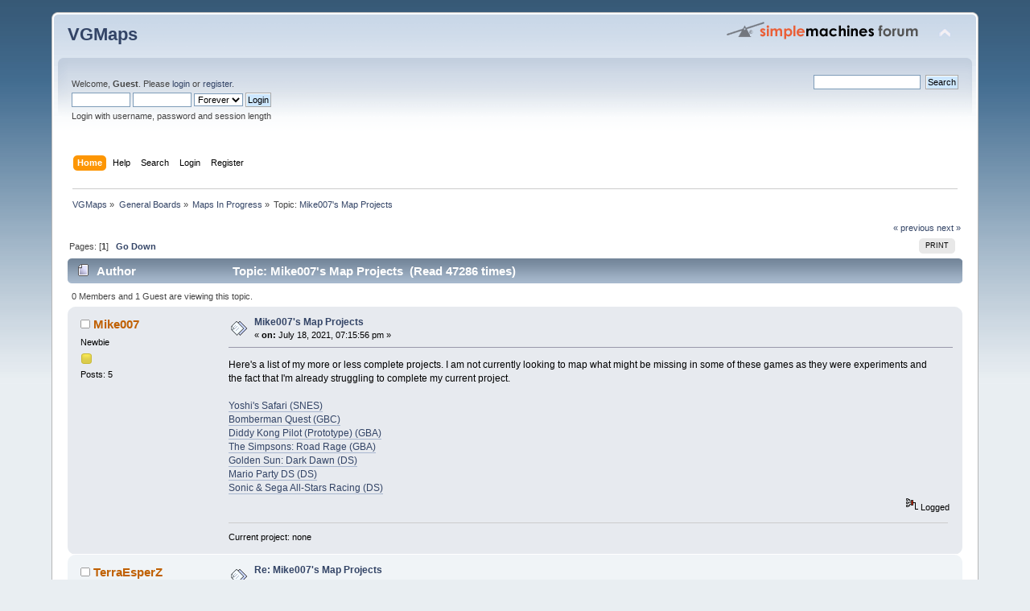

--- FILE ---
content_type: text/html; charset=UTF-8
request_url: https://www.vgmaps.com/forums/index.php?topic=3578.0;prev_next=prev
body_size: 6076
content:
<!DOCTYPE html PUBLIC "-//W3C//DTD XHTML 1.0 Transitional//EN" "http://www.w3.org/TR/xhtml1/DTD/xhtml1-transitional.dtd">
<html xmlns="http://www.w3.org/1999/xhtml">
<head>
	<link rel="stylesheet" type="text/css" href="https://www.vgmaps.com/forums/Themes/default/css/index.css?fin20" />
	<link rel="stylesheet" type="text/css" href="https://www.vgmaps.com/forums/Themes/default/css/webkit.css" />
	<script type="text/javascript" src="https://www.vgmaps.com/forums/Themes/default/scripts/script.js?fin20"></script>
	<script type="text/javascript" src="https://www.vgmaps.com/forums/Themes/default/scripts/theme.js?fin20"></script>
	<script type="text/javascript"><!-- // --><![CDATA[
		var smf_theme_url = "https://www.vgmaps.com/forums/Themes/default";
		var smf_default_theme_url = "https://www.vgmaps.com/forums/Themes/default";
		var smf_images_url = "https://www.vgmaps.com/forums/Themes/default/images";
		var smf_scripturl = "https://www.vgmaps.com/forums/index.php?PHPSESSID=cre9tcc15nefq71a6htvd5fpg5&amp;";
		var smf_iso_case_folding = false;
		var smf_charset = "UTF-8";
		var ajax_notification_text = "Loading...";
		var ajax_notification_cancel_text = "Cancel";
	// ]]></script>
	<meta http-equiv="Content-Type" content="text/html; charset=UTF-8" />
	<meta name="description" content="Mike007's Map Projects" />
	<title>Mike007's Map Projects</title>
	<meta name="robots" content="noindex" />
	<link rel="canonical" href="https://www.vgmaps.com/forums/index.php?topic=3989.0" />
	<link rel="help" href="https://www.vgmaps.com/forums/index.php?PHPSESSID=cre9tcc15nefq71a6htvd5fpg5&amp;action=help" />
	<link rel="search" href="https://www.vgmaps.com/forums/index.php?PHPSESSID=cre9tcc15nefq71a6htvd5fpg5&amp;action=search" />
	<link rel="contents" href="https://www.vgmaps.com/forums/index.php?PHPSESSID=cre9tcc15nefq71a6htvd5fpg5&amp;" />
	<link rel="alternate" type="application/rss+xml" title="VGMaps - RSS" href="https://www.vgmaps.com/forums/index.php?PHPSESSID=cre9tcc15nefq71a6htvd5fpg5&amp;type=rss;action=.xml" />
	<link rel="index" href="https://www.vgmaps.com/forums/index.php?PHPSESSID=cre9tcc15nefq71a6htvd5fpg5&amp;board=204.0" />
</head>
<body>
<div id="wrapper" style="width: 90%">
	<div id="header"><div class="frame">
		<div id="top_section">
			<h1 class="forumtitle">
				<a href="https://www.vgmaps.com/forums/index.php?PHPSESSID=cre9tcc15nefq71a6htvd5fpg5&amp;">VGMaps</a>
			</h1>
			<img id="upshrink" src="https://www.vgmaps.com/forums/Themes/default/images/upshrink.png" alt="*" title="Shrink or expand the header." style="display: none;" />
			<img id="smflogo" src="https://www.vgmaps.com/forums/Themes/default/images/smflogo.png" alt="Simple Machines Forum" title="Simple Machines Forum" />
		</div>
		<div id="upper_section" class="middletext">
			<div class="user">
				<script type="text/javascript" src="https://www.vgmaps.com/forums/Themes/default/scripts/sha1.js"></script>
				<form id="guest_form" action="https://www.vgmaps.com/forums/index.php?PHPSESSID=cre9tcc15nefq71a6htvd5fpg5&amp;action=login2" method="post" accept-charset="UTF-8"  onsubmit="hashLoginPassword(this, '445cc43b25a3ee5948bee08f2e05f9ed');">
					<div class="info">Welcome, <strong>Guest</strong>. Please <a href="https://www.vgmaps.com/forums/index.php?PHPSESSID=cre9tcc15nefq71a6htvd5fpg5&amp;action=login">login</a> or <a href="https://www.vgmaps.com/forums/index.php?PHPSESSID=cre9tcc15nefq71a6htvd5fpg5&amp;action=register">register</a>.</div>
					<input type="text" name="user" size="10" class="input_text" />
					<input type="password" name="passwrd" size="10" class="input_password" />
					<select name="cookielength">
						<option value="60">1 Hour</option>
						<option value="1440">1 Day</option>
						<option value="10080">1 Week</option>
						<option value="43200">1 Month</option>
						<option value="-1" selected="selected">Forever</option>
					</select>
					<input type="submit" value="Login" class="button_submit" /><br />
					<div class="info">Login with username, password and session length</div>
					<input type="hidden" name="hash_passwrd" value="" /><input type="hidden" name="e4dd1bd" value="445cc43b25a3ee5948bee08f2e05f9ed" />
				</form>
			</div>
			<div class="news normaltext">
				<form id="search_form" action="https://www.vgmaps.com/forums/index.php?PHPSESSID=cre9tcc15nefq71a6htvd5fpg5&amp;action=search2" method="post" accept-charset="UTF-8">
					<input type="text" name="search" value="" class="input_text" />&nbsp;
					<input type="submit" name="submit" value="Search" class="button_submit" />
					<input type="hidden" name="advanced" value="0" />
					<input type="hidden" name="topic" value="3989" /></form>
			</div>
		</div>
		<br class="clear" />
		<script type="text/javascript"><!-- // --><![CDATA[
			var oMainHeaderToggle = new smc_Toggle({
				bToggleEnabled: true,
				bCurrentlyCollapsed: false,
				aSwappableContainers: [
					'upper_section'
				],
				aSwapImages: [
					{
						sId: 'upshrink',
						srcExpanded: smf_images_url + '/upshrink.png',
						altExpanded: 'Shrink or expand the header.',
						srcCollapsed: smf_images_url + '/upshrink2.png',
						altCollapsed: 'Shrink or expand the header.'
					}
				],
				oThemeOptions: {
					bUseThemeSettings: false,
					sOptionName: 'collapse_header',
					sSessionVar: 'e4dd1bd',
					sSessionId: '445cc43b25a3ee5948bee08f2e05f9ed'
				},
				oCookieOptions: {
					bUseCookie: true,
					sCookieName: 'upshrink'
				}
			});
		// ]]></script>
		<div id="main_menu">
			<ul class="dropmenu" id="menu_nav">
				<li id="button_home">
					<a class="active firstlevel" href="https://www.vgmaps.com/forums/index.php?PHPSESSID=cre9tcc15nefq71a6htvd5fpg5&amp;">
						<span class="last firstlevel">Home</span>
					</a>
				</li>
				<li id="button_help">
					<a class="firstlevel" href="https://www.vgmaps.com/forums/index.php?PHPSESSID=cre9tcc15nefq71a6htvd5fpg5&amp;action=help">
						<span class="firstlevel">Help</span>
					</a>
				</li>
				<li id="button_search">
					<a class="firstlevel" href="https://www.vgmaps.com/forums/index.php?PHPSESSID=cre9tcc15nefq71a6htvd5fpg5&amp;action=search">
						<span class="firstlevel">Search</span>
					</a>
				</li>
				<li id="button_login">
					<a class="firstlevel" href="https://www.vgmaps.com/forums/index.php?PHPSESSID=cre9tcc15nefq71a6htvd5fpg5&amp;action=login">
						<span class="firstlevel">Login</span>
					</a>
				</li>
				<li id="button_register">
					<a class="firstlevel" href="https://www.vgmaps.com/forums/index.php?PHPSESSID=cre9tcc15nefq71a6htvd5fpg5&amp;action=register">
						<span class="last firstlevel">Register</span>
					</a>
				</li>
			</ul>
		</div>
		<br class="clear" />
	</div></div>
	<div id="content_section"><div class="frame">
		<div id="main_content_section">
	<div class="navigate_section">
		<ul>
			<li>
				<a href="https://www.vgmaps.com/forums/index.php?PHPSESSID=cre9tcc15nefq71a6htvd5fpg5&amp;"><span>VGMaps</span></a> &#187;
			</li>
			<li>
				<a href="https://www.vgmaps.com/forums/index.php?PHPSESSID=cre9tcc15nefq71a6htvd5fpg5&amp;#c2"><span>General Boards</span></a> &#187;
			</li>
			<li>
				<a href="https://www.vgmaps.com/forums/index.php?PHPSESSID=cre9tcc15nefq71a6htvd5fpg5&amp;board=204.0"><span>Maps In Progress</span></a> &#187;
			</li>
			<li class="last">Topic: 
				<a href="https://www.vgmaps.com/forums/index.php?PHPSESSID=cre9tcc15nefq71a6htvd5fpg5&amp;topic=3989.0"><span>Mike007's Map Projects</span></a>
			</li>
		</ul>
	</div>
			<a id="top"></a>
			<a id="msg22498"></a>
			<div class="pagesection">
				<div class="nextlinks"><a href="https://www.vgmaps.com/forums/index.php?PHPSESSID=cre9tcc15nefq71a6htvd5fpg5&amp;topic=3989.0;prev_next=prev#new">&laquo; previous</a> <a href="https://www.vgmaps.com/forums/index.php?PHPSESSID=cre9tcc15nefq71a6htvd5fpg5&amp;topic=3989.0;prev_next=next#new">next &raquo;</a></div>
		<div class="buttonlist floatright">
			<ul>
				<li><a class="button_strip_print" href="https://www.vgmaps.com/forums/index.php?PHPSESSID=cre9tcc15nefq71a6htvd5fpg5&amp;action=printpage;topic=3989.0" rel="new_win nofollow"><span class="last">Print</span></a></li>
			</ul>
		</div>
				<div class="pagelinks floatleft">Pages: [<strong>1</strong>]   &nbsp;&nbsp;<a href="#lastPost"><strong>Go Down</strong></a></div>
			</div>
			<div id="forumposts">
				<div class="cat_bar">
					<h3 class="catbg">
						<img src="https://www.vgmaps.com/forums/Themes/default/images/topic/normal_post.gif" align="bottom" alt="" />
						<span id="author">Author</span>
						Topic: Mike007's Map Projects &nbsp;(Read 47286 times)
					</h3>
				</div>
				<p id="whoisviewing" class="smalltext">0 Members and 1 Guest are viewing this topic.
				</p>
				<form action="https://www.vgmaps.com/forums/index.php?PHPSESSID=cre9tcc15nefq71a6htvd5fpg5&amp;action=quickmod2;topic=3989.0" method="post" accept-charset="UTF-8" name="quickModForm" id="quickModForm" style="margin: 0;" onsubmit="return oQuickModify.bInEditMode ? oQuickModify.modifySave('445cc43b25a3ee5948bee08f2e05f9ed', 'e4dd1bd') : false">
				<div class="windowbg">
					<span class="topslice"><span></span></span>
					<div class="post_wrapper">
						<div class="poster">
							<h4>
								<img src="https://www.vgmaps.com/forums/Themes/default/images/useroff.gif" alt="Offline" />
								<a href="https://www.vgmaps.com/forums/index.php?PHPSESSID=cre9tcc15nefq71a6htvd5fpg5&amp;action=profile;u=44902" title="View the profile of Mike007">Mike007</a>
							</h4>
							<ul class="reset smalltext" id="msg_22498_extra_info">
								<li class="postgroup">Newbie</li>
								<li class="stars"><img src="https://www.vgmaps.com/forums/Themes/default/images/star.gif" alt="*" /></li>
								<li class="postcount">Posts: 5</li>
							</ul>
						</div>
						<div class="postarea">
							<div class="flow_hidden">
								<div class="keyinfo">
									<div class="messageicon">
										<img src="https://www.vgmaps.com/forums/Themes/default/images/post/xx.gif" alt="" />
									</div>
									<h5 id="subject_22498">
										<a href="https://www.vgmaps.com/forums/index.php?PHPSESSID=cre9tcc15nefq71a6htvd5fpg5&amp;topic=3989.msg22498#msg22498" rel="nofollow">Mike007's Map Projects</a>
									</h5>
									<div class="smalltext">&#171; <strong> on:</strong> July 18, 2021, 07:15:56 pm &#187;</div>
									<div id="msg_22498_quick_mod"></div>
								</div>
							</div>
							<div class="post">
								<div class="inner" id="msg_22498">Here&#039;s a list of my more or less complete projects. I am not currently looking to map what might be missing in some of these games as they were experiments and the fact that I&#039;m already struggling to complete my current project.<br /><br /><a href="https://www.vgmaps.com/Atlas/SuperNES/index.htm#YoshisSafari" class="bbc_link" target="_blank" rel="noopener noreferrer">Yoshi&#039;s Safari (SNES)</a><br /><a href="https://www.vgmaps.com/Atlas/GB-GBC/index.htm#BombermanQuest" class="bbc_link" target="_blank" rel="noopener noreferrer">Bomberman Quest (GBC)</a><br /><a href="https://www.vgmaps.com/Atlas/GBA/index.htm#DiddyKongPilot" class="bbc_link" target="_blank" rel="noopener noreferrer">Diddy Kong Pilot (Prototype) (GBA)</a><br /><a href="https://www.vgmaps.com/Atlas/GBA/index.htm#SimpsonsRoadRage" class="bbc_link" target="_blank" rel="noopener noreferrer">The Simpsons: Road Rage (GBA)</a><br /><a href="https://www.vgmaps.com/Atlas/DS/index.htm#GoldenSunDarkDawn" class="bbc_link" target="_blank" rel="noopener noreferrer">Golden Sun: Dark Dawn (DS)</a><br /><a href="https://www.vgmaps.com/Atlas/DS/index.htm#MarioPartyDS" class="bbc_link" target="_blank" rel="noopener noreferrer">Mario Party DS (DS)</a><br /><a href="https://www.vgmaps.com/Atlas/DS/index.htm#SonicSegaAllStarsRacing" class="bbc_link" target="_blank" rel="noopener noreferrer">Sonic &amp; Sega All-Stars Racing (DS)</a></div>
							</div>
						</div>
						<div class="moderatorbar">
							<div class="smalltext modified" id="modified_22498">
							</div>
							<div class="smalltext reportlinks">
								<img src="https://www.vgmaps.com/forums/Themes/default/images/ip.gif" alt="" />
								Logged
							</div>
							<div class="signature" id="msg_22498_signature">Current project: none</div>
						</div>
					</div>
					<span class="botslice"><span></span></span>
				</div>
				<hr class="post_separator" />
				<a id="msg22499"></a>
				<div class="windowbg2">
					<span class="topslice"><span></span></span>
					<div class="post_wrapper">
						<div class="poster">
							<h4>
								<img src="https://www.vgmaps.com/forums/Themes/default/images/useroff.gif" alt="Offline" />
								<a href="https://www.vgmaps.com/forums/index.php?PHPSESSID=cre9tcc15nefq71a6htvd5fpg5&amp;action=profile;u=2" title="View the profile of TerraEsperZ">TerraEsperZ</a>
							</h4>
							<ul class="reset smalltext" id="msg_22499_extra_info">
								<li class="postgroup">Hero Member</li>
								<li class="stars"><img src="https://www.vgmaps.com/forums/Themes/default/images/star.gif" alt="*" /><img src="https://www.vgmaps.com/forums/Themes/default/images/star.gif" alt="*" /><img src="https://www.vgmaps.com/forums/Themes/default/images/star.gif" alt="*" /><img src="https://www.vgmaps.com/forums/Themes/default/images/star.gif" alt="*" /><img src="https://www.vgmaps.com/forums/Themes/default/images/star.gif" alt="*" /></li>
								<li class="avatar">
									<a href="https://www.vgmaps.com/forums/index.php?PHPSESSID=cre9tcc15nefq71a6htvd5fpg5&amp;action=profile;u=2">
										<img class="avatar" src="https://www.vgmaps.com/forums/index.php?PHPSESSID=cre9tcc15nefq71a6htvd5fpg5&amp;action=dlattach;attach=1411;type=avatar" alt="" />
									</a>
								</li>
								<li class="postcount">Posts: 2339</li>
							</ul>
						</div>
						<div class="postarea">
							<div class="flow_hidden">
								<div class="keyinfo">
									<div class="messageicon">
										<img src="https://www.vgmaps.com/forums/Themes/default/images/post/xx.gif" alt="" />
									</div>
									<h5 id="subject_22499">
										<a href="https://www.vgmaps.com/forums/index.php?PHPSESSID=cre9tcc15nefq71a6htvd5fpg5&amp;topic=3989.msg22499#msg22499" rel="nofollow">Re: Mike007's Map Projects</a>
									</h5>
									<div class="smalltext">&#171; <strong>Reply #1 on:</strong> July 19, 2021, 01:58:06 pm &#187;</div>
									<div id="msg_22499_quick_mod"></div>
								</div>
							</div>
							<div class="post">
								<div class="inner" id="msg_22499">Weirdly enough, I&#039;ve also been experimenting while mapping <em>The Simpsons: Road Rage (GBA)</em> over the last few weeks.<br /><br />I was hoping to present the main six maps with an isometric view like with my Equinox world maps but I&#039;ve been frustrated by the way the sprites of objects like buildings, mail boxes and billboards are sometimes placed *very* sloppily. Like, most buildings are placed in the center of an enclosed square but there are a few that lie almost entirely out of theirs, which really aggravates my desire for proper alignment.<br /><br />I have no idea if I&#039;ll ever finish these (chances are high that I won&#039;t!) but if I do, would you be upset if I submitted them to the site?</div>
							</div>
						</div>
						<div class="moderatorbar">
							<div class="smalltext modified" id="modified_22499">
							</div>
							<div class="smalltext reportlinks">
								<img src="https://www.vgmaps.com/forums/Themes/default/images/ip.gif" alt="" />
								Logged
							</div>
							<div class="signature" id="msg_22499_signature">Current project:<br />Mega Man: Powered Up (PSP)</div>
						</div>
					</div>
					<span class="botslice"><span></span></span>
				</div>
				<hr class="post_separator" />
				<a id="msg22501"></a>
				<div class="windowbg">
					<span class="topslice"><span></span></span>
					<div class="post_wrapper">
						<div class="poster">
							<h4>
								<img src="https://www.vgmaps.com/forums/Themes/default/images/useroff.gif" alt="Offline" />
								<a href="https://www.vgmaps.com/forums/index.php?PHPSESSID=cre9tcc15nefq71a6htvd5fpg5&amp;action=profile;u=44902" title="View the profile of Mike007">Mike007</a>
							</h4>
							<ul class="reset smalltext" id="msg_22501_extra_info">
								<li class="postgroup">Newbie</li>
								<li class="stars"><img src="https://www.vgmaps.com/forums/Themes/default/images/star.gif" alt="*" /></li>
								<li class="postcount">Posts: 5</li>
							</ul>
						</div>
						<div class="postarea">
							<div class="flow_hidden">
								<div class="keyinfo">
									<div class="messageicon">
										<img src="https://www.vgmaps.com/forums/Themes/default/images/post/xx.gif" alt="" />
									</div>
									<h5 id="subject_22501">
										<a href="https://www.vgmaps.com/forums/index.php?PHPSESSID=cre9tcc15nefq71a6htvd5fpg5&amp;topic=3989.msg22501#msg22501" rel="nofollow">Re: Mike007's Map Projects</a>
									</h5>
									<div class="smalltext">&#171; <strong>Reply #2 on:</strong> July 21, 2021, 07:42:23 pm &#187;</div>
									<div id="msg_22501_quick_mod"></div>
								</div>
							</div>
							<div class="post">
								<div class="inner" id="msg_22501">An isometric view could be interesting. As this is different from the top view I did, I wouldn&#039;t mind for them to be on the site.<br /><br />It is been a while since I made these maps. I barely remember what this game actually look like. But yeah, dealing with sprites with a Mode 7 game like this can be troublesome since the scale of the map and the sprites usually don&#039;t match. Since I made them from a top view perspective and the sprites are from a side view, I didn&#039;t bothered with it. Besides, I prefered a &quot;clean&quot; view.<br /><br />Good luck with that as I can easily guess how hard this can be.</div>
							</div>
						</div>
						<div class="moderatorbar">
							<div class="smalltext modified" id="modified_22501">
							</div>
							<div class="smalltext reportlinks">
								<img src="https://www.vgmaps.com/forums/Themes/default/images/ip.gif" alt="" />
								Logged
							</div>
							<div class="signature" id="msg_22501_signature">Current project: none</div>
						</div>
					</div>
					<span class="botslice"><span></span></span>
				</div>
				<hr class="post_separator" />
				<a id="msg23564"></a>
				<div class="windowbg2">
					<span class="topslice"><span></span></span>
					<div class="post_wrapper">
						<div class="poster">
							<h4>
								<img src="https://www.vgmaps.com/forums/Themes/default/images/useroff.gif" alt="Offline" />
								<a href="https://www.vgmaps.com/forums/index.php?PHPSESSID=cre9tcc15nefq71a6htvd5fpg5&amp;action=profile;u=44902" title="View the profile of Mike007">Mike007</a>
							</h4>
							<ul class="reset smalltext" id="msg_23564_extra_info">
								<li class="postgroup">Newbie</li>
								<li class="stars"><img src="https://www.vgmaps.com/forums/Themes/default/images/star.gif" alt="*" /></li>
								<li class="postcount">Posts: 5</li>
							</ul>
						</div>
						<div class="postarea">
							<div class="flow_hidden">
								<div class="keyinfo">
									<div class="messageicon">
										<img src="https://www.vgmaps.com/forums/Themes/default/images/post/xx.gif" alt="" />
									</div>
									<h5 id="subject_23564">
										<a href="https://www.vgmaps.com/forums/index.php?PHPSESSID=cre9tcc15nefq71a6htvd5fpg5&amp;topic=3989.msg23564#msg23564" rel="nofollow">Re: Mike007's Map Projects</a>
									</h5>
									<div class="smalltext">&#171; <strong>Reply #3 on:</strong> December 22, 2024, 04:26:02 pm &#187;</div>
									<div id="msg_23564_quick_mod"></div>
								</div>
							</div>
							<div class="post">
								<div class="inner" id="msg_23564">I picked up maping DKR DS again about 3 years ago, a few months after my last post. After 10 years working on this project on and off, it&#39;s finally complete. It was hard to find the time and motivation to work on this hence why it took so long. It wasn&#39;t a difficult process, but it was somewhat tedious and repetitive. I don&#39;t know what I will work on next. I might have an idea, but I don&#39;t know if I will do it. I need to take a break from this kind of stuff.</div>
							</div>
						</div>
						<div class="moderatorbar">
							<div class="smalltext modified" id="modified_23564">
							</div>
							<div class="smalltext reportlinks">
								<img src="https://www.vgmaps.com/forums/Themes/default/images/ip.gif" alt="" />
								Logged
							</div>
							<div class="signature" id="msg_23564_signature">Current project: none</div>
						</div>
					</div>
					<span class="botslice"><span></span></span>
				</div>
				<hr class="post_separator" />
				<a id="msg23586"></a>
				<div class="windowbg">
					<span class="topslice"><span></span></span>
					<div class="post_wrapper">
						<div class="poster">
							<h4>
								<img src="https://www.vgmaps.com/forums/Themes/default/images/useroff.gif" alt="Offline" />
								<a href="https://www.vgmaps.com/forums/index.php?PHPSESSID=cre9tcc15nefq71a6htvd5fpg5&amp;action=profile;u=44902" title="View the profile of Mike007">Mike007</a>
							</h4>
							<ul class="reset smalltext" id="msg_23586_extra_info">
								<li class="postgroup">Newbie</li>
								<li class="stars"><img src="https://www.vgmaps.com/forums/Themes/default/images/star.gif" alt="*" /></li>
								<li class="postcount">Posts: 5</li>
							</ul>
						</div>
						<div class="postarea">
							<div class="flow_hidden">
								<div class="keyinfo">
									<div class="messageicon">
										<img src="https://www.vgmaps.com/forums/Themes/default/images/post/xx.gif" alt="" />
									</div>
									<h5 id="subject_23586">
										<a href="https://www.vgmaps.com/forums/index.php?PHPSESSID=cre9tcc15nefq71a6htvd5fpg5&amp;topic=3989.msg23586#msg23586" rel="nofollow">Re: Mike007's Map Projects</a>
									</h5>
									<div class="smalltext">&#171; <strong>Reply #4 on:</strong> January 11, 2025, 12:00:33 pm &#187;</div>
									<div id="msg_23586_quick_mod"></div>
								</div>
							</div>
							<div class="post">
								<div class="inner" id="msg_23586">It seems I have issues submitting these maps. That&#39;s why they&#39;re not up yet.</div>
							</div>
						</div>
						<div class="moderatorbar">
							<div class="smalltext modified" id="modified_23586">
							</div>
							<div class="smalltext reportlinks">
								<img src="https://www.vgmaps.com/forums/Themes/default/images/ip.gif" alt="" />
								Logged
							</div>
							<div class="signature" id="msg_23586_signature">Current project: none</div>
						</div>
					</div>
					<span class="botslice"><span></span></span>
				</div>
				<hr class="post_separator" />
				<a id="msg23587"></a><a id="new"></a>
				<div class="windowbg2">
					<span class="topslice"><span></span></span>
					<div class="post_wrapper">
						<div class="poster">
							<h4>
								<img src="https://www.vgmaps.com/forums/Themes/default/images/useroff.gif" alt="Offline" />
								<a href="https://www.vgmaps.com/forums/index.php?PHPSESSID=cre9tcc15nefq71a6htvd5fpg5&amp;action=profile;u=53761" title="View the profile of Cyartog959">Cyartog959</a>
							</h4>
							<ul class="reset smalltext" id="msg_23587_extra_info">
								<li class="postgroup">Full Member</li>
								<li class="stars"><img src="https://www.vgmaps.com/forums/Themes/default/images/star.gif" alt="*" /><img src="https://www.vgmaps.com/forums/Themes/default/images/star.gif" alt="*" /><img src="https://www.vgmaps.com/forums/Themes/default/images/star.gif" alt="*" /></li>
								<li class="postcount">Posts: 219</li>
							</ul>
						</div>
						<div class="postarea">
							<div class="flow_hidden">
								<div class="keyinfo">
									<div class="messageicon">
										<img src="https://www.vgmaps.com/forums/Themes/default/images/post/xx.gif" alt="" />
									</div>
									<h5 id="subject_23587">
										<a href="https://www.vgmaps.com/forums/index.php?PHPSESSID=cre9tcc15nefq71a6htvd5fpg5&amp;topic=3989.msg23587#msg23587" rel="nofollow">Re: Mike007's Map Projects</a>
									</h5>
									<div class="smalltext">&#171; <strong>Reply #5 on:</strong> January 11, 2025, 11:52:34 pm &#187;</div>
									<div id="msg_23587_quick_mod"></div>
								</div>
							</div>
							<div class="post">
								<div class="inner" id="msg_23587"><div class="quoteheader"><div class="topslice_quote"><a href="https://www.vgmaps.com/forums/index.php?PHPSESSID=cre9tcc15nefq71a6htvd5fpg5&amp;topic=3989.msg23586#msg23586">Quote from: Mike007 on January 11, 2025, 12:00:33 pm</a></div></div><blockquote class="bbc_standard_quote">It seems I have issues submitting these maps. That&#39;s why they&#39;re not up yet.<br /></blockquote><div class="quotefooter"><div class="botslice_quote"></div></div>A bit unfortunate, but I&#39;m hopeful those issues can be sorted out. If they still persist, talk to JonLeung and he&#39;ll surely do his best to smooth those problems.</div>
							</div>
						</div>
						<div class="moderatorbar">
							<div class="smalltext modified" id="modified_23587">
							</div>
							<div class="smalltext reportlinks">
								<img src="https://www.vgmaps.com/forums/Themes/default/images/ip.gif" alt="" />
								Logged
							</div>
						</div>
					</div>
					<span class="botslice"><span></span></span>
				</div>
				<hr class="post_separator" />
				</form>
			</div>
			<a id="lastPost"></a>
			<div class="pagesection">
				
		<div class="buttonlist floatright">
			<ul>
				<li><a class="button_strip_print" href="https://www.vgmaps.com/forums/index.php?PHPSESSID=cre9tcc15nefq71a6htvd5fpg5&amp;action=printpage;topic=3989.0" rel="new_win nofollow"><span class="last">Print</span></a></li>
			</ul>
		</div>
				<div class="pagelinks floatleft">Pages: [<strong>1</strong>]   &nbsp;&nbsp;<a href="#top"><strong>Go Up</strong></a></div>
				<div class="nextlinks_bottom"><a href="https://www.vgmaps.com/forums/index.php?PHPSESSID=cre9tcc15nefq71a6htvd5fpg5&amp;topic=3989.0;prev_next=prev#new">&laquo; previous</a> <a href="https://www.vgmaps.com/forums/index.php?PHPSESSID=cre9tcc15nefq71a6htvd5fpg5&amp;topic=3989.0;prev_next=next#new">next &raquo;</a></div>
			</div>
	<div class="navigate_section">
		<ul>
			<li>
				<a href="https://www.vgmaps.com/forums/index.php?PHPSESSID=cre9tcc15nefq71a6htvd5fpg5&amp;"><span>VGMaps</span></a> &#187;
			</li>
			<li>
				<a href="https://www.vgmaps.com/forums/index.php?PHPSESSID=cre9tcc15nefq71a6htvd5fpg5&amp;#c2"><span>General Boards</span></a> &#187;
			</li>
			<li>
				<a href="https://www.vgmaps.com/forums/index.php?PHPSESSID=cre9tcc15nefq71a6htvd5fpg5&amp;board=204.0"><span>Maps In Progress</span></a> &#187;
			</li>
			<li class="last">Topic: 
				<a href="https://www.vgmaps.com/forums/index.php?PHPSESSID=cre9tcc15nefq71a6htvd5fpg5&amp;topic=3989.0"><span>Mike007's Map Projects</span></a>
			</li>
		</ul>
	</div>
			<div id="moderationbuttons"></div>
			<div class="plainbox" id="display_jump_to">&nbsp;</div>
		<br class="clear" />
				<script type="text/javascript" src="https://www.vgmaps.com/forums/Themes/default/scripts/topic.js"></script>
				<script type="text/javascript"><!-- // --><![CDATA[
					if ('XMLHttpRequest' in window)
					{
						var oQuickModify = new QuickModify({
							sScriptUrl: smf_scripturl,
							bShowModify: true,
							iTopicId: 3989,
							sTemplateBodyEdit: '\n\t\t\t\t\t\t\t\t<div id="quick_edit_body_container" style="width: 90%">\n\t\t\t\t\t\t\t\t\t<div id="error_box" style="padding: 4px;" class="error"><' + '/div>\n\t\t\t\t\t\t\t\t\t<textarea class="editor" name="message" rows="12" style="width: 100%; margin-bottom: 10px;" tabindex="1">%body%<' + '/textarea><br />\n\t\t\t\t\t\t\t\t\t<input type="hidden" name="e4dd1bd" value="445cc43b25a3ee5948bee08f2e05f9ed" />\n\t\t\t\t\t\t\t\t\t<input type="hidden" name="topic" value="3989" />\n\t\t\t\t\t\t\t\t\t<input type="hidden" name="msg" value="%msg_id%" />\n\t\t\t\t\t\t\t\t\t<div class="righttext">\n\t\t\t\t\t\t\t\t\t\t<input type="submit" name="post" value="Save" tabindex="2" onclick="return oQuickModify.modifySave(\'445cc43b25a3ee5948bee08f2e05f9ed\', \'e4dd1bd\');" accesskey="s" class="button_submit" />&nbsp;&nbsp;<input type="submit" name="cancel" value="Cancel" tabindex="3" onclick="return oQuickModify.modifyCancel();" class="button_submit" />\n\t\t\t\t\t\t\t\t\t<' + '/div>\n\t\t\t\t\t\t\t\t<' + '/div>',
							sTemplateSubjectEdit: '<input type="text" style="width: 90%;" name="subject" value="%subject%" size="80" maxlength="80" tabindex="4" class="input_text" />',
							sTemplateBodyNormal: '%body%',
							sTemplateSubjectNormal: '<a hr'+'ef="https://www.vgmaps.com/forums/index.php?PHPSESSID=cre9tcc15nefq71a6htvd5fpg5&amp;'+'?topic=3989.msg%msg_id%#msg%msg_id%" rel="nofollow">%subject%<' + '/a>',
							sTemplateTopSubject: 'Topic: %subject% &nbsp;(Read 47286 times)',
							sErrorBorderStyle: '1px solid red'
						});

						aJumpTo[aJumpTo.length] = new JumpTo({
							sContainerId: "display_jump_to",
							sJumpToTemplate: "<label class=\"smalltext\" for=\"%select_id%\">Jump to:<" + "/label> %dropdown_list%",
							iCurBoardId: 204,
							iCurBoardChildLevel: 0,
							sCurBoardName: "Maps In Progress",
							sBoardChildLevelIndicator: "==",
							sBoardPrefix: "=> ",
							sCatSeparator: "-----------------------------",
							sCatPrefix: "",
							sGoButtonLabel: "go"
						});

						aIconLists[aIconLists.length] = new IconList({
							sBackReference: "aIconLists[" + aIconLists.length + "]",
							sIconIdPrefix: "msg_icon_",
							sScriptUrl: smf_scripturl,
							bShowModify: true,
							iBoardId: 204,
							iTopicId: 3989,
							sSessionId: "445cc43b25a3ee5948bee08f2e05f9ed",
							sSessionVar: "e4dd1bd",
							sLabelIconList: "Message Icon",
							sBoxBackground: "transparent",
							sBoxBackgroundHover: "#ffffff",
							iBoxBorderWidthHover: 1,
							sBoxBorderColorHover: "#adadad" ,
							sContainerBackground: "#ffffff",
							sContainerBorder: "1px solid #adadad",
							sItemBorder: "1px solid #ffffff",
							sItemBorderHover: "1px dotted gray",
							sItemBackground: "transparent",
							sItemBackgroundHover: "#e0e0f0"
						});
					}
				// ]]></script>
		</div>
	</div></div>
	<div id="footer_section"><div class="frame">
		<ul class="reset">
			<li class="copyright">
			<span class="smalltext" style="display: inline; visibility: visible; font-family: Verdana, Arial, sans-serif;"><a href="https://www.vgmaps.com/forums/index.php?PHPSESSID=cre9tcc15nefq71a6htvd5fpg5&amp;action=credits" title="Simple Machines Forum" target="_blank" class="new_win">SMF 2.0.19</a> |
 <a href="https://www.simplemachines.org/about/smf/license.php" title="License" target="_blank" class="new_win">SMF &copy; 2021</a>, <a href="https://www.simplemachines.org" title="Simple Machines" target="_blank" class="new_win">Simple Machines</a>
			</span></li>
			<li><a id="button_xhtml" href="http://validator.w3.org/check?uri=referer" target="_blank" class="new_win" title="Valid XHTML 1.0!"><span>XHTML</span></a></li>
			<li><a id="button_rss" href="https://www.vgmaps.com/forums/index.php?PHPSESSID=cre9tcc15nefq71a6htvd5fpg5&amp;action=.xml;type=rss" class="new_win"><span>RSS</span></a></li>
			<li class="last"><a id="button_wap2" href="https://www.vgmaps.com/forums/index.php?PHPSESSID=cre9tcc15nefq71a6htvd5fpg5&amp;wap2" class="new_win"><span>WAP2</span></a></li>
		</ul>
	</div></div>
</div>
<script defer src="https://static.cloudflareinsights.com/beacon.min.js/vcd15cbe7772f49c399c6a5babf22c1241717689176015" integrity="sha512-ZpsOmlRQV6y907TI0dKBHq9Md29nnaEIPlkf84rnaERnq6zvWvPUqr2ft8M1aS28oN72PdrCzSjY4U6VaAw1EQ==" data-cf-beacon='{"version":"2024.11.0","token":"e06b90d8012a420e89f4f6f085f8657c","r":1,"server_timing":{"name":{"cfCacheStatus":true,"cfEdge":true,"cfExtPri":true,"cfL4":true,"cfOrigin":true,"cfSpeedBrain":true},"location_startswith":null}}' crossorigin="anonymous"></script>
</body></html>